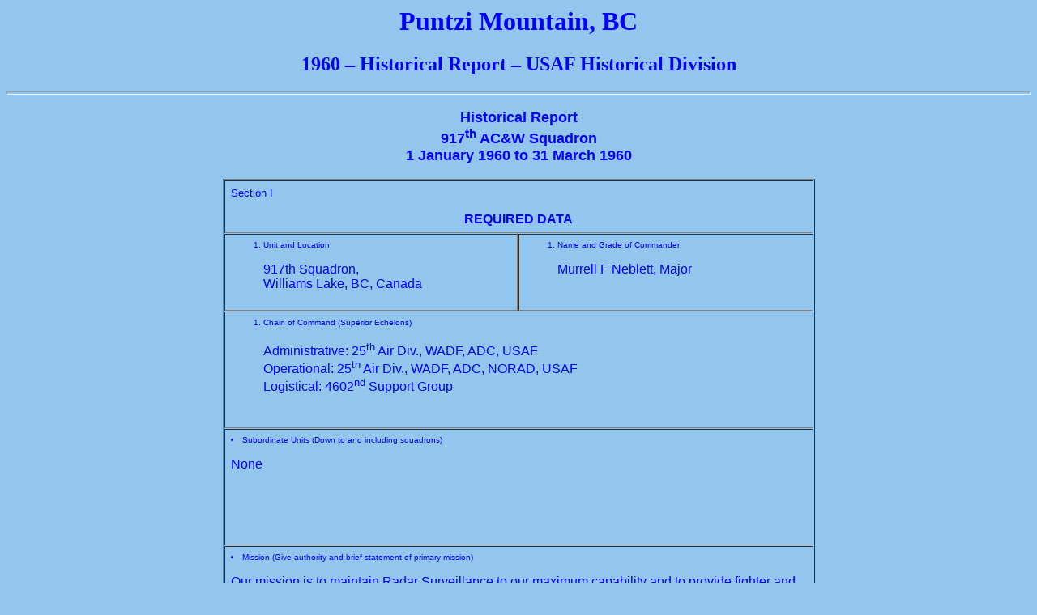

--- FILE ---
content_type: text/html
request_url: http://c-and-e-museum.org/Pinetreeline/other/other32/other32ag.html
body_size: 5904
content:
<HTML>
<HEAD>
<META HTTP-EQUIV="Content-Type" CONTENT="text/html; charset=windows-1252">
<META NAME="Generator" CONTENT="Microsoft Word 97">
<TITLE>Puntzi Mountain, BC - 1960 - Historical Report - USAF Historical Division</TITLE>
</HEAD>
<BODY TEXT="#0000ff" LINK="#ff0000" VLINK="#000080" BGCOLOR="#92c6ee" alink="000000">

<P><A NAME="top"></A></P>
<H1 ALIGN="CENTER">Puntzi Mountain, BC</H1>
<H2 ALIGN="CENTER">1960 – Historical Report – USAF Historical Division</H2>
<P><HR SIZE=4></P>
<B><FONT FACE="Arial" SIZE=4><P ALIGN="CENTER">Historical Report<BR>
917<SUP>th</SUP> AC&amp;W Squadron<BR>
1 January 1960 to 31 March 1960</P></B></FONT>
<P ALIGN="CENTER"><CENTER><TABLE BORDER CELLSPACING=1 CELLPADDING=7 WIDTH=731>
<TR><TD VALIGN="TOP" COLSPAN=8>
<FONT FACE="Arial" SIZE=2><P>Section I</P>
</FONT><B><FONT FACE="Arial"><P ALIGN="CENTER">REQUIRED DATA</B></FONT></TD>
</TR>
<TR><TD WIDTH="50%" VALIGN="TOP" COLSPAN=4 HEIGHT=48>
<OL>

<FONT FACE="Arial" SIZE=1><LI>Unit and Location</LI></OL>
<DIR>

</FONT><FONT FACE="Arial"><P>917th Squadron,<BR>
Williams Lake, BC, Canada</DIR>
</FONT></TD>
<TD WIDTH="50%" VALIGN="TOP" COLSPAN=4 HEIGHT=48>
<OL>

<FONT FACE="Arial" SIZE=1><LI>Name and Grade of Commander</LI></OL>
<DIR>

</FONT><FONT FACE="Arial"><P>Murrell F Neblett, Major</DIR>
</FONT></TD>
</TR>
<TR><TD VALIGN="TOP" COLSPAN=8 HEIGHT=144>
<OL>

<FONT FACE="Arial" SIZE=1><LI>Chain of Command (Superior Echelons)</LI>
</FONT><FONT FACE="Arial"><P>Administrative: 25<SUP>th</SUP> Air Div., WADF, ADC, USAF<BR>
Operational: 25<SUP>th</SUP> Air Div., WADF, ADC, NORAD, USAF<BR>
Logistical: 4602<SUP>nd</SUP> Support Group</FONT></TD>
</TR>
<TR><TD VALIGN="TOP" COLSPAN=8 HEIGHT=144>
<FONT FACE="Arial" SIZE=1><LI>Subordinate Units (Down to and including squadrons)</LI>
</FONT><FONT FACE="Arial"><P>None</FONT></TD>
</TR>
<TR><TD VALIGN="TOP" COLSPAN=8 HEIGHT=144>
<FONT FACE="Arial" SIZE=1><LI>Mission (Give authority and brief statement of primary mission)</LI>
</FONT><FONT FACE="Arial"><P>Our mission is to maintain Radar Surveillance to our maximum capability and to provide fighter and weapons control for purposes of detection, interception and destruction of those targets declared hostile and to train continuously for the effective accomplishment of this mission.</FONT></TD>
</TR>
<TR><TD VALIGN="TOP" COLSPAN=8>
<FONT FACE="Arial" SIZE=1><LI>Personnel</FONT></TD>
</TR>
<TR><TD WIDTH="14%" VALIGN="TOP">&nbsp;</TD>
<TD WIDTH="14%" VALIGN="TOP">&nbsp;</TD>
<TD WIDTH="14%" VALIGN="TOP">
<FONT FACE="Arial" SIZE=1><P ALIGN="CENTER">Officers</FONT></TD>
<TD WIDTH="14%" VALIGN="TOP" COLSPAN=2>
<FONT FACE="Arial" SIZE=1><P ALIGN="CENTER">Airmen</FONT></TD>
<TD WIDTH="14%" VALIGN="TOP">
<FONT FACE="Arial" SIZE=1><P ALIGN="CENTER">Civilians</FONT></TD>
<TD WIDTH="14%" VALIGN="TOP">
<FONT FACE="Arial" SIZE=1><P ALIGN="CENTER">Total</FONT></TD>
<TD WIDTH="14%" VALIGN="TOP">&nbsp;</TD>
</TR>
<TR><TD WIDTH="14%" VALIGN="TOP">&nbsp;</TD>
<TD WIDTH="14%" VALIGN="TOP">
<FONT FACE="Arial" SIZE=1><P>Assigned</FONT></TD>
<TD WIDTH="14%" VALIGN="TOP">
<FONT FACE="Arial"><P ALIGN="CENTER">10</FONT></TD>
<TD WIDTH="14%" VALIGN="TOP" COLSPAN=2>
<FONT FACE="Arial"><P ALIGN="CENTER">111</FONT></TD>
<TD WIDTH="14%" VALIGN="TOP">
<FONT FACE="Arial"><P ALIGN="CENTER">23</FONT></TD>
<TD WIDTH="14%" VALIGN="TOP">
<FONT FACE="Arial"><P ALIGN="CENTER">144</FONT></TD>
<TD WIDTH="14%" VALIGN="TOP">&nbsp;</TD>
</TR>
<TR><TD WIDTH="14%" VALIGN="TOP">&nbsp;</TD>
<TD WIDTH="14%" VALIGN="TOP">
<FONT FACE="Arial" SIZE=1><P>Attached</FONT></TD>
<TD WIDTH="14%" VALIGN="TOP">
<FONT FACE="Arial"><P ALIGN="CENTER">1</FONT></TD>
<TD WIDTH="14%" VALIGN="TOP" COLSPAN=2>
<FONT FACE="Arial"><P ALIGN="CENTER">6</FONT></TD>
<TD WIDTH="14%" VALIGN="TOP">
<FONT FACE="Arial"><P ALIGN="CENTER">0</FONT></TD>
<TD WIDTH="14%" VALIGN="TOP">
<FONT FACE="Arial"><P ALIGN="CENTER">7</FONT></TD>
<TD WIDTH="14%" VALIGN="TOP">&nbsp;</TD>
</TR>
<TR><TD WIDTH="14%" VALIGN="TOP">&nbsp;</TD>
<TD WIDTH="14%" VALIGN="TOP">&nbsp;</TD>
<TD WIDTH="14%" VALIGN="TOP">&nbsp;</TD>
<TD WIDTH="14%" VALIGN="TOP" COLSPAN=2>&nbsp;</TD>
<TD WIDTH="14%" VALIGN="TOP">&nbsp;</TD>
<TD WIDTH="14%" VALIGN="TOP">&nbsp;</TD>
<TD WIDTH="14%" VALIGN="TOP">&nbsp;</TD>
</TR>
<TR><TD VALIGN="TOP" COLSPAN=8 HEIGHT=144>
<FONT FACE="Arial" SIZE=1><LI>Equipment (Give official nomenclature and quantity of mission-type equipment)</LI></OL>
<DIR>

</FONT><FONT FACE="Arial"><P>AN/FPS-3, AN/TPS-502, AN/TPS-6</DIR>
</FONT></TD>
</TR>
<TR><TD VALIGN="TOP" COLSPAN=8>
<FONT FACE="Arial" SIZE=2><P>Section II</P>
</FONT><B><FONT FACE="Arial"><P ALIGN="CENTER">COMMENTARY</B></FONT></TD>
</TR>
<TR><TD VALIGN="TOP" COLSPAN=8 HEIGHT=192><DIR>

<FONT FACE="Arial"><P ALIGN="CENTER">Historical Record<BR>
17<SUP>th</SUP> AC&amp;W Squadron<BR>
1 January 1960 to 31 March 1960</P>
<B><P>Command and Administration:</P>
</B><P>Accomplishments – </P>
<P>During this reporting period a change of command was effected with Major Edmund M Bouchard being replaced by Major James G Barnett (see <A HREF="../../photos/puntzi/puntzi74.jpg">enclosure #1</A>).  Major Barnett was on station for one month as temporary commander and was relieved by Major Murrell F Neblett, our present commander. (see <A HREF="../../photos/puntzi/puntzi75.jpg">enclosure #2</A>)</P>
<P>A critical shortage of personnel in operations and radar maintenance career fields continued to be a major problem during this period.  A prior policy of partial undermanning of this station was revoked and our parent unit, 25<SUP>th</SUP> Air Division (SAGE), has promised full manning in all AFSC’s by July 1960.  This time lag has become necessary with the change of manning responsibility for Canadian sites moving from WADF to Air Defense Command.</P>
<P>With the spring thaw, came a general area cleanup and re-evaluation of facilities.  Squadron living and working areas have been brought up to a proper state of orderliness and morale of the airman has improved with the approach of the spring season.</P>
<P>Community Relations – </P>
<P>There were two emergency evacuations during this reporting period involving one airman and one military dependant.  The evacuation of the airman took place at night and required coordination between the RCMP, airport officials at Williams Lake and the aircraft commander to effect a safe mission.  Neither our field at Puntzi Mountain nor the landing strip at Williams Lake is equipped for night operations except under emergency conditions.</P>
<B><P>Operations and Training:</P>
</B><P>Modifications – Operations has had a 30% turnover of directors, with approximately 20% turnover of airmen, with an overall loss of airmen.  Due to this shortage of personnel we have been forced to the three crew schedule with 12 men per crew.  This shortage has also brought about a hardship on the detail and mess attendance schedule and it has been necessary to come up with a crew on the midnight or swing shift employing less than the minimum personnel required.</P>
<P>Training - </P>
<P>In February three operations personnel were sent to McChord AFB, Washington, on a TDY trip to a conference, prior to our entering into the SAGE operation.  This was to indoctrinate everyone concerned with the operation and problems that would come with the new system.  We have been in operation under this new system since 1 March 1960.</P>
<P>One S/Sgt. has completed his OJT to the seven level and has met the board for his upgrading to the new AFSC.  One officer has been sent TDY to McChord AFB for a cross training mission with SAGE, with plans to send all directors to the center in the near future.</P>
<P>Due to the new SAGE system, the crew training was accelerated considerably and it is continuing with very high results.  Transition into SAGE has been a very long and tedious job, but because of the interest shown by all crews everyone concerned has been able to accomplish his mission satisfactorily.</P>
<P>The TOR room has been modified to provide a study room for operations personnel and has proven to be a tremendous help, as it gives the men a place to study and relax while on break.</P>
<P>The overall area of the operations building has been given a good face lifting by a major cleanup.</P>
<B><P>Maintenance:</P>
</B><P>January 1960 - </P>
<P>AN/FPS-3C – A total of 8:00 hours was utilized on the AN/FPS-3C for preventative maintenance during the month of January 1960.  On 19 January a voltage surge from the diesel generators caused a fuse to blow out in the high voltage cabinet, causing the set to lose all AC power on one phase.  The set was off the air for 1:55 for location of malfunction and repair.  Total substandard time for January 1960 was 9:55.</P>
<P>AN/FPS-502 – A total of 4:00 was spent on preventative maintenance on the AN/FPS-502 during the month of January, with no peculiar problems being encountered.</P>
<P>AN/TPS-502 – 7:25 hours were utilized on preventative maintenance on the AN/TPS-502, height finder, with no unusual problems being encountered.</P>
<P>February 1960 – </P>
<P>AN/FPS-3C – A total of 14:56 hours of preventative maintenance and corrective maintenance were utilized on the AN/FPS-3C prime search set during February.  On several occasions it was noted that, with the high voltage control in the automatic position, when the set was removed from radiation, the high voltage would automatically run up to an excessive high voltage, preventing the set from returning to radiate.  The procedure of returning the manual-automatic high voltage control to the manual position prior to turn off of the radar set has prevented recurrence of the trouble.</P>
<P>AN/FPS-502 – A total of 2:00 hours preventative maintenance was accomplished during the month.  The set’s stand-by status makes more than these few hours preventative maintenance unnecessary, with normal system operational checks showing normal operation on all equipment.</P>
<P>AN/TPS-502 – 7:00 hours preventative maintenance was accomplished during the month of February, with no outstanding problems encountered.</P>
<P>March 1960 – </P>
<P>AN/FPS-3C – On 17 March excessive water within the main containing the power cable from the diesel generators to the antenna of the AN/FPS-3C caused the cable to short, removing all prime power to the azimuth drive of the antenna.  This power outage remained for 7:35 hours during which time installations engineering office repaired the shorted cable.  In addition to the power failure, the set was sub-standard, due to preventative maintenance for 10:33 hours, making a total sub-standard time of 18:08 hours.  At no time, during the quarter, was the station operating at reduced capabilities, as the AN/FPS-502, search back-up was operating at all times the AN/FPS-3C, prime search was sub-standard.</P>
<P>AN/FPS-502 – 3:15 hours were utilized on preventative maintenance during the month.  No unusual or serious problems were encountered.  The power outage on the station which effected the operation of the AN/FPS-3C was not on the power line feeding the AN/FPS-502, so there was no sub-standard operation of this set at that time.</P>
<P>AN/TPS-502 – The power outage which disabled the AN/FPS-3C on 17 March disabled the AN/TPS-502 for a total of 18:11 hours, prior to becoming operational again.  In addition to this power outage time, 4:50 hours were utilized on preventative maintenance.</P>
<P>AN/GPS-T2 – On 2 February modification 43E10-3-7-502, relocation of &quot;catch-up, catch-down&quot; switch and on 8 February modification E035DA-15GPS-T2-6A/1, installation of a trigger-bias adjustment for CRT #1 was installed.</P>
<P>AN/FPS-6B – All radome and electronic equipment had been received on base by 9 February, with installation scheduled for April 1960.</P>
<P>On 5 March Captain Schmidt, Squadron C&amp;E and Radar Officer, departed this station, PCS, for reassignment to North Bend, Oregon.  On 31 March T/Sgt. Billings, section NCOIC, departed, PCS, for reassignment to Germany.  These losses, coupled with two 5-level airmen losses, reduced the section strength to 9 personnel, 2 NCO’s and 7 airmen.</P>
<B><P>Supply:</P>
</B><P>Activities – </P>
<P>The supply section, assisted by other sections, conducted a complete physical inventory of all assets, &quot;Fence to Fence&quot;.  By the end of March, project count was proceeding on schedule.</P>
<P>Components of a new FPS-6B arrived on this site and work was begun to install this equipment.  The end of this reporting period found the supply section well along in its progress towards equipping for support of the new set (FPS-6B).</P>
<B><P>Installations:</P>
</B><P>Modifications – </P>
<P>Snow and ice conditions were extremely light this winter and temperatures were well above average.  An early spring thaw caused some erosion in fill and ditch areas, due to the sudden water runoff, but these have now been corrected.</P>
<P>Numerous contracts have been accomplished in the maintenance field, auto maintenance building exhaust system, modification to boiler water treatment, installation of anti-sweat insulation in pumphouse, heated workshop and office in aircraft shelter, sewer main replaced at septic tank area and construction of trailer vestibules.  All these projects have improved the basic facility.</P>
<P>A considerable number of local projects have been engineered and approved by our support wing and as soon as the materials arrive, a partition will be built to enlarge our BX facility, a recreational area will be realized in the operations area, new garbage can racks will be built to improve the trailer area, and a raised theater floor will be installed to allow an unobstructed view of the screen.</P>
<P>Plans are on hand for MCP projects and an early construction can be expected on an airman’s dormitory (20 man), multi-purpose recreation building, nine car auto storage building (heated) and a complete water utility system for the operations area.</P>
<P>One problem area exists in our underground power distribution system in that rubber covered conductors were installed at the time of base construction.  Due to dampness, the installation of these conductors has deteriorated to a serious point.  All wiring from a manhole situated 50 feet from the powerhouse building has been replaced to the switchboard and one set replaced to operations building transformer bank during the past two years.  A complete power failure has occurred during these cable failures.  Our support wing has been informed of this condition and have promised assistance.</P>
<B><P>Recreation and Welfare:</P>
</B><P>Modifications and Improvements – </P>
<P>During January, February and March, Special Services underwent extensive physical changes.  The entire special services building has been renovated.</P>
<P>After the Operations Officer, Captain Tate, and a visiting director, Captain Evans built a new tool issue room and provided room for the Puntzi Mountain radio station, the entire building was painted.</P>
<P>Following all this, the special service equipment was overhauled.  March was a most impressive month as the special service section and its equipment began to bear witness to the work being performed.</P>
<P>Eight outboard motors were returned to this squadron after being repaired by the Adams Marine Supply in Tacoma, Washington.  The motors are stored in a fenced in area near the supply building in order to supply better protection for the equipment.</P>
<B><P>Summary:</P>
</B><P>Warm weather has arrived and all personnel are enjoying the maximum of outdoor activities and good health.</P>
<P>Morale is high and the squadron continues to perform its assigned mission with excellence.</P>
<P>Prepared By: Edward W Landolf, 1<SUP>st</SUP> Lt., Historical Officer</DIR>
</FONT></TD>
</TR>
<TR><TD WIDTH="50%" VALIGN="TOP" COLSPAN=4 HEIGHT=48>
<FONT FACE="Arial" SIZE=1><P>Typed Name and Grade of Commander</P>
</FONT><FONT FACE="Arial"><P>Murrell F Neblett, Major</FONT></TD>
<TD WIDTH="50%" VALIGN="TOP" COLSPAN=4 HEIGHT=48>
<FONT FACE="Arial" SIZE=1><P>Signature</P>
</FONT><FONT FACE="Arial"></FONT></TD>
</TR>
</TABLE>

<FONT FACE="Arial"><P>&nbsp;</P>
<P>&nbsp;</P></FONT><!-- WiredMinds eMetrics tracking with Enterprise Edition V5.4 START -->
<script type='text/javascript' src='https://count.carrierzone.com/app/count_server/count.js'></script>
<script type='text/javascript'><!--
wm_custnum='99b4e8406d5da496';
wm_page_name='other32ag.html';
wm_group_name='/services/webpages/c/-/c-and-e-museum.org/public/Pinetreeline/other/other32';
wm_campaign_key='campaign_id';
wm_track_alt='';
wiredminds.count();
// -->
</script>
<!-- WiredMinds eMetrics tracking with Enterprise Edition V5.4 END -->
</BODY>
</HTML>
